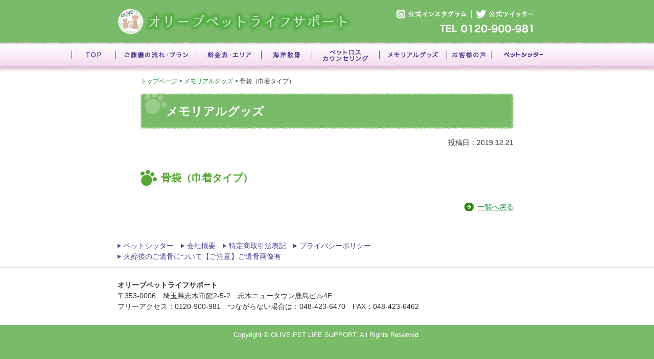

--- FILE ---
content_type: text/html; charset=UTF-8
request_url: https://olive-petlife.com/713
body_size: 7597
content:
<!DOCTYPE html PUBLIC "-//W3C//DTD XHTML 1.0 Transitional//EN" "http://www.w3.org/TR/xhtml1/DTD/xhtml1-transitional.dtd">
<html xmlns="http://www.w3.org/1999/xhtml">
<head>
<meta http-equiv="Content-Type" content="text/html; charset=utf-8" />
<meta name="viewport" content="width=device-width" />

<meta name="keywords" content="埼玉県,さいたま,ペット葬儀,ペット火葬,ペット海洋散骨,ペットロスカウンセリング,骨袋（巾着タイプ）" />
<meta name="description" content="埼玉県ペット葬儀のオリーブペットライフサポート。ペット葬儀、ペット火葬、ペット海洋散骨などペットの旅立ちをお手伝い。骨袋（巾着タイプ）。" />
<link href="https://olive-petlife.com/wp-content/themes/olive-pet/import.css" rel="stylesheet" type="text/css" />
<script type="text/javascript" src="https://ajax.googleapis.com/ajax/libs/jquery/1.9.1/jquery.min.js"></script>
<script type="text/javascript" src="https://olive-petlife.com/wp-content/themes/olive-pet/js/rollover.js"></script>
<script type="text/javascript" src="https://olive-petlife.com/wp-content/themes/olive-pet/js/smoothScroll.js"></script>
<script type="text/javascript" src="https://olive-petlife.com/wp-content/themes/olive-pet/js/jquery-menu.js"></script>
<script type="text/javascript" src="https://olive-petlife.com/wp-content/themes/olive-pet/js/heightLine.js"></script>

	  
		<!-- All in One SEO 4.9.3 - aioseo.com -->
		<title>骨袋（巾着タイプ） | オリーブペットライフサポート</title>
	<meta name="robots" content="max-image-preview:large" />
	<meta name="author" content="q9ikrkmbptia"/>
	<link rel="canonical" href="https://olive-petlife.com/713" />
	<meta name="generator" content="All in One SEO (AIOSEO) 4.9.3" />
		<script type="application/ld+json" class="aioseo-schema">
			{"@context":"https:\/\/schema.org","@graph":[{"@type":"Article","@id":"https:\/\/olive-petlife.com\/713#article","name":"\u9aa8\u888b\uff08\u5dfe\u7740\u30bf\u30a4\u30d7\uff09 | \u30aa\u30ea\u30fc\u30d6\u30da\u30c3\u30c8\u30e9\u30a4\u30d5\u30b5\u30dd\u30fc\u30c8","headline":"\u9aa8\u888b\uff08\u5dfe\u7740\u30bf\u30a4\u30d7\uff09","author":{"@id":"https:\/\/olive-petlife.com\/author\/q9ikrkmbptia#author"},"publisher":{"@id":"https:\/\/olive-petlife.com\/#organization"},"image":{"@type":"ImageObject","url":"https:\/\/olive-petlife.com\/wp-content\/uploads\/ebd4858b651d14687089e197d3d1b588.jpg","width":850,"height":638,"caption":"\u9aa8\u888b\uff08\u5dfe\u7740\u30bf\u30a4\u30d7\uff09"},"datePublished":"2019-12-21T00:23:25+09:00","dateModified":"2022-11-04T17:02:15+09:00","inLanguage":"ja","mainEntityOfPage":{"@id":"https:\/\/olive-petlife.com\/713#webpage"},"isPartOf":{"@id":"https:\/\/olive-petlife.com\/713#webpage"},"articleSection":"\u30e1\u30e2\u30ea\u30a2\u30eb\u30b0\u30c3\u30ba"},{"@type":"BreadcrumbList","@id":"https:\/\/olive-petlife.com\/713#breadcrumblist","itemListElement":[{"@type":"ListItem","@id":"https:\/\/olive-petlife.com#listItem","position":1,"name":"\u30db\u30fc\u30e0","item":"https:\/\/olive-petlife.com","nextItem":{"@type":"ListItem","@id":"https:\/\/olive-petlife.com\/category\/goods#listItem","name":"\u30e1\u30e2\u30ea\u30a2\u30eb\u30b0\u30c3\u30ba"}},{"@type":"ListItem","@id":"https:\/\/olive-petlife.com\/category\/goods#listItem","position":2,"name":"\u30e1\u30e2\u30ea\u30a2\u30eb\u30b0\u30c3\u30ba","item":"https:\/\/olive-petlife.com\/category\/goods","nextItem":{"@type":"ListItem","@id":"https:\/\/olive-petlife.com\/713#listItem","name":"\u9aa8\u888b\uff08\u5dfe\u7740\u30bf\u30a4\u30d7\uff09"},"previousItem":{"@type":"ListItem","@id":"https:\/\/olive-petlife.com#listItem","name":"\u30db\u30fc\u30e0"}},{"@type":"ListItem","@id":"https:\/\/olive-petlife.com\/713#listItem","position":3,"name":"\u9aa8\u888b\uff08\u5dfe\u7740\u30bf\u30a4\u30d7\uff09","previousItem":{"@type":"ListItem","@id":"https:\/\/olive-petlife.com\/category\/goods#listItem","name":"\u30e1\u30e2\u30ea\u30a2\u30eb\u30b0\u30c3\u30ba"}}]},{"@type":"Organization","@id":"https:\/\/olive-petlife.com\/#organization","name":"\u30aa\u30ea\u30fc\u30d6\u30da\u30c3\u30c8\u30e9\u30a4\u30d5\u30b5\u30dd\u30fc\u30c8","description":"\u304a\u304b\u3052\u3055\u307e\u306712\u5468\u5e74\u25ce\u3054\u706b\u846c\u4ef6\u65701\u4e07\u4ef6\u4ee5\u4e0a\u25ce\u5973\u6027\u4ee3\u8868\u3068\u7d4c\u9a13\u8c4a\u5bcc\u306a\u30d9\u30c6\u30e9\u30f3\u3054\u706b\u846c\u30b9\u30bf\u30c3\u30d5\u304c\u3001\u3054\u4f9d\u983c\u4e3b\u69d8\u306e\u304a\u6c17\u6301\u3061\u306b\u5bc4\u308a\u6dfb\u3044\u30b5\u30dd\u30fc\u30c8\u3044\u305f\u3057\u307e\u3059\u3002\u512a\u3057\u304f\u4e01\u5be7\u306a\u3054\u5bfe\u5fdc\u25ce\u5730\u57df\u306b\u6839\u5dee\u3057\u305f\u30a2\u30c3\u30c8\u30db\u30fc\u30e0\u30bb\u30ec\u30e2\u30cb\u30fc\u3067\u6094\u3044\u306e\u306a\u3044\u304a\u5225\u308c\u3092\u25ce\u30da\u30c3\u30c8\u30ed\u30b9\u3082\u3054\u76f8\u8ac7\u304f\u3060\u3055\u3044","url":"https:\/\/olive-petlife.com\/"},{"@type":"Person","@id":"https:\/\/olive-petlife.com\/author\/q9ikrkmbptia#author","url":"https:\/\/olive-petlife.com\/author\/q9ikrkmbptia","name":"q9ikrkmbptia","image":{"@type":"ImageObject","@id":"https:\/\/olive-petlife.com\/713#authorImage","url":"https:\/\/secure.gravatar.com\/avatar\/232679a6de957200b02fe6e04a562a2d?s=96&d=mm&r=g","width":96,"height":96,"caption":"q9ikrkmbptia"}},{"@type":"WebPage","@id":"https:\/\/olive-petlife.com\/713#webpage","url":"https:\/\/olive-petlife.com\/713","name":"\u9aa8\u888b\uff08\u5dfe\u7740\u30bf\u30a4\u30d7\uff09 | \u30aa\u30ea\u30fc\u30d6\u30da\u30c3\u30c8\u30e9\u30a4\u30d5\u30b5\u30dd\u30fc\u30c8","inLanguage":"ja","isPartOf":{"@id":"https:\/\/olive-petlife.com\/#website"},"breadcrumb":{"@id":"https:\/\/olive-petlife.com\/713#breadcrumblist"},"author":{"@id":"https:\/\/olive-petlife.com\/author\/q9ikrkmbptia#author"},"creator":{"@id":"https:\/\/olive-petlife.com\/author\/q9ikrkmbptia#author"},"image":{"@type":"ImageObject","url":"https:\/\/olive-petlife.com\/wp-content\/uploads\/ebd4858b651d14687089e197d3d1b588.jpg","@id":"https:\/\/olive-petlife.com\/713\/#mainImage","width":850,"height":638,"caption":"\u9aa8\u888b\uff08\u5dfe\u7740\u30bf\u30a4\u30d7\uff09"},"primaryImageOfPage":{"@id":"https:\/\/olive-petlife.com\/713#mainImage"},"datePublished":"2019-12-21T00:23:25+09:00","dateModified":"2022-11-04T17:02:15+09:00"},{"@type":"WebSite","@id":"https:\/\/olive-petlife.com\/#website","url":"https:\/\/olive-petlife.com\/","name":"\u30aa\u30ea\u30fc\u30d6\u30da\u30c3\u30c8\u30e9\u30a4\u30d5\u30b5\u30dd\u30fc\u30c8","description":"\u304a\u304b\u3052\u3055\u307e\u306712\u5468\u5e74\u25ce\u3054\u706b\u846c\u4ef6\u65701\u4e07\u4ef6\u4ee5\u4e0a\u25ce\u5973\u6027\u4ee3\u8868\u3068\u7d4c\u9a13\u8c4a\u5bcc\u306a\u30d9\u30c6\u30e9\u30f3\u3054\u706b\u846c\u30b9\u30bf\u30c3\u30d5\u304c\u3001\u3054\u4f9d\u983c\u4e3b\u69d8\u306e\u304a\u6c17\u6301\u3061\u306b\u5bc4\u308a\u6dfb\u3044\u30b5\u30dd\u30fc\u30c8\u3044\u305f\u3057\u307e\u3059\u3002\u512a\u3057\u304f\u4e01\u5be7\u306a\u3054\u5bfe\u5fdc\u25ce\u5730\u57df\u306b\u6839\u5dee\u3057\u305f\u30a2\u30c3\u30c8\u30db\u30fc\u30e0\u30bb\u30ec\u30e2\u30cb\u30fc\u3067\u6094\u3044\u306e\u306a\u3044\u304a\u5225\u308c\u3092\u25ce\u30da\u30c3\u30c8\u30ed\u30b9\u3082\u3054\u76f8\u8ac7\u304f\u3060\u3055\u3044","inLanguage":"ja","publisher":{"@id":"https:\/\/olive-petlife.com\/#organization"}}]}
		</script>
		<!-- All in One SEO -->

<script type="text/javascript">
window._wpemojiSettings = {"baseUrl":"https:\/\/s.w.org\/images\/core\/emoji\/14.0.0\/72x72\/","ext":".png","svgUrl":"https:\/\/s.w.org\/images\/core\/emoji\/14.0.0\/svg\/","svgExt":".svg","source":{"concatemoji":"https:\/\/olive-petlife.com\/wp-includes\/js\/wp-emoji-release.min.js?ver=6.1.9"}};
/*! This file is auto-generated */
!function(e,a,t){var n,r,o,i=a.createElement("canvas"),p=i.getContext&&i.getContext("2d");function s(e,t){var a=String.fromCharCode,e=(p.clearRect(0,0,i.width,i.height),p.fillText(a.apply(this,e),0,0),i.toDataURL());return p.clearRect(0,0,i.width,i.height),p.fillText(a.apply(this,t),0,0),e===i.toDataURL()}function c(e){var t=a.createElement("script");t.src=e,t.defer=t.type="text/javascript",a.getElementsByTagName("head")[0].appendChild(t)}for(o=Array("flag","emoji"),t.supports={everything:!0,everythingExceptFlag:!0},r=0;r<o.length;r++)t.supports[o[r]]=function(e){if(p&&p.fillText)switch(p.textBaseline="top",p.font="600 32px Arial",e){case"flag":return s([127987,65039,8205,9895,65039],[127987,65039,8203,9895,65039])?!1:!s([55356,56826,55356,56819],[55356,56826,8203,55356,56819])&&!s([55356,57332,56128,56423,56128,56418,56128,56421,56128,56430,56128,56423,56128,56447],[55356,57332,8203,56128,56423,8203,56128,56418,8203,56128,56421,8203,56128,56430,8203,56128,56423,8203,56128,56447]);case"emoji":return!s([129777,127995,8205,129778,127999],[129777,127995,8203,129778,127999])}return!1}(o[r]),t.supports.everything=t.supports.everything&&t.supports[o[r]],"flag"!==o[r]&&(t.supports.everythingExceptFlag=t.supports.everythingExceptFlag&&t.supports[o[r]]);t.supports.everythingExceptFlag=t.supports.everythingExceptFlag&&!t.supports.flag,t.DOMReady=!1,t.readyCallback=function(){t.DOMReady=!0},t.supports.everything||(n=function(){t.readyCallback()},a.addEventListener?(a.addEventListener("DOMContentLoaded",n,!1),e.addEventListener("load",n,!1)):(e.attachEvent("onload",n),a.attachEvent("onreadystatechange",function(){"complete"===a.readyState&&t.readyCallback()})),(e=t.source||{}).concatemoji?c(e.concatemoji):e.wpemoji&&e.twemoji&&(c(e.twemoji),c(e.wpemoji)))}(window,document,window._wpemojiSettings);
</script>
<style type="text/css">
img.wp-smiley,
img.emoji {
	display: inline !important;
	border: none !important;
	box-shadow: none !important;
	height: 1em !important;
	width: 1em !important;
	margin: 0 0.07em !important;
	vertical-align: -0.1em !important;
	background: none !important;
	padding: 0 !important;
}
</style>
	<link rel='stylesheet' id='wp-block-library-css' href='https://olive-petlife.com/wp-includes/css/dist/block-library/style.min.css?ver=6.1.9' type='text/css' media='all' />
<link rel='stylesheet' id='aioseo/css/src/vue/standalone/blocks/table-of-contents/global.scss-css' href='https://olive-petlife.com/wp-content/plugins/all-in-one-seo-pack/dist/Lite/assets/css/table-of-contents/global.e90f6d47.css?ver=4.9.3' type='text/css' media='all' />
<link rel='stylesheet' id='classic-theme-styles-css' href='https://olive-petlife.com/wp-includes/css/classic-themes.min.css?ver=1' type='text/css' media='all' />
<style id='global-styles-inline-css' type='text/css'>
body{--wp--preset--color--black: #000000;--wp--preset--color--cyan-bluish-gray: #abb8c3;--wp--preset--color--white: #ffffff;--wp--preset--color--pale-pink: #f78da7;--wp--preset--color--vivid-red: #cf2e2e;--wp--preset--color--luminous-vivid-orange: #ff6900;--wp--preset--color--luminous-vivid-amber: #fcb900;--wp--preset--color--light-green-cyan: #7bdcb5;--wp--preset--color--vivid-green-cyan: #00d084;--wp--preset--color--pale-cyan-blue: #8ed1fc;--wp--preset--color--vivid-cyan-blue: #0693e3;--wp--preset--color--vivid-purple: #9b51e0;--wp--preset--gradient--vivid-cyan-blue-to-vivid-purple: linear-gradient(135deg,rgba(6,147,227,1) 0%,rgb(155,81,224) 100%);--wp--preset--gradient--light-green-cyan-to-vivid-green-cyan: linear-gradient(135deg,rgb(122,220,180) 0%,rgb(0,208,130) 100%);--wp--preset--gradient--luminous-vivid-amber-to-luminous-vivid-orange: linear-gradient(135deg,rgba(252,185,0,1) 0%,rgba(255,105,0,1) 100%);--wp--preset--gradient--luminous-vivid-orange-to-vivid-red: linear-gradient(135deg,rgba(255,105,0,1) 0%,rgb(207,46,46) 100%);--wp--preset--gradient--very-light-gray-to-cyan-bluish-gray: linear-gradient(135deg,rgb(238,238,238) 0%,rgb(169,184,195) 100%);--wp--preset--gradient--cool-to-warm-spectrum: linear-gradient(135deg,rgb(74,234,220) 0%,rgb(151,120,209) 20%,rgb(207,42,186) 40%,rgb(238,44,130) 60%,rgb(251,105,98) 80%,rgb(254,248,76) 100%);--wp--preset--gradient--blush-light-purple: linear-gradient(135deg,rgb(255,206,236) 0%,rgb(152,150,240) 100%);--wp--preset--gradient--blush-bordeaux: linear-gradient(135deg,rgb(254,205,165) 0%,rgb(254,45,45) 50%,rgb(107,0,62) 100%);--wp--preset--gradient--luminous-dusk: linear-gradient(135deg,rgb(255,203,112) 0%,rgb(199,81,192) 50%,rgb(65,88,208) 100%);--wp--preset--gradient--pale-ocean: linear-gradient(135deg,rgb(255,245,203) 0%,rgb(182,227,212) 50%,rgb(51,167,181) 100%);--wp--preset--gradient--electric-grass: linear-gradient(135deg,rgb(202,248,128) 0%,rgb(113,206,126) 100%);--wp--preset--gradient--midnight: linear-gradient(135deg,rgb(2,3,129) 0%,rgb(40,116,252) 100%);--wp--preset--duotone--dark-grayscale: url('#wp-duotone-dark-grayscale');--wp--preset--duotone--grayscale: url('#wp-duotone-grayscale');--wp--preset--duotone--purple-yellow: url('#wp-duotone-purple-yellow');--wp--preset--duotone--blue-red: url('#wp-duotone-blue-red');--wp--preset--duotone--midnight: url('#wp-duotone-midnight');--wp--preset--duotone--magenta-yellow: url('#wp-duotone-magenta-yellow');--wp--preset--duotone--purple-green: url('#wp-duotone-purple-green');--wp--preset--duotone--blue-orange: url('#wp-duotone-blue-orange');--wp--preset--font-size--small: 13px;--wp--preset--font-size--medium: 20px;--wp--preset--font-size--large: 36px;--wp--preset--font-size--x-large: 42px;--wp--preset--spacing--20: 0.44rem;--wp--preset--spacing--30: 0.67rem;--wp--preset--spacing--40: 1rem;--wp--preset--spacing--50: 1.5rem;--wp--preset--spacing--60: 2.25rem;--wp--preset--spacing--70: 3.38rem;--wp--preset--spacing--80: 5.06rem;}:where(.is-layout-flex){gap: 0.5em;}body .is-layout-flow > .alignleft{float: left;margin-inline-start: 0;margin-inline-end: 2em;}body .is-layout-flow > .alignright{float: right;margin-inline-start: 2em;margin-inline-end: 0;}body .is-layout-flow > .aligncenter{margin-left: auto !important;margin-right: auto !important;}body .is-layout-constrained > .alignleft{float: left;margin-inline-start: 0;margin-inline-end: 2em;}body .is-layout-constrained > .alignright{float: right;margin-inline-start: 2em;margin-inline-end: 0;}body .is-layout-constrained > .aligncenter{margin-left: auto !important;margin-right: auto !important;}body .is-layout-constrained > :where(:not(.alignleft):not(.alignright):not(.alignfull)){max-width: var(--wp--style--global--content-size);margin-left: auto !important;margin-right: auto !important;}body .is-layout-constrained > .alignwide{max-width: var(--wp--style--global--wide-size);}body .is-layout-flex{display: flex;}body .is-layout-flex{flex-wrap: wrap;align-items: center;}body .is-layout-flex > *{margin: 0;}:where(.wp-block-columns.is-layout-flex){gap: 2em;}.has-black-color{color: var(--wp--preset--color--black) !important;}.has-cyan-bluish-gray-color{color: var(--wp--preset--color--cyan-bluish-gray) !important;}.has-white-color{color: var(--wp--preset--color--white) !important;}.has-pale-pink-color{color: var(--wp--preset--color--pale-pink) !important;}.has-vivid-red-color{color: var(--wp--preset--color--vivid-red) !important;}.has-luminous-vivid-orange-color{color: var(--wp--preset--color--luminous-vivid-orange) !important;}.has-luminous-vivid-amber-color{color: var(--wp--preset--color--luminous-vivid-amber) !important;}.has-light-green-cyan-color{color: var(--wp--preset--color--light-green-cyan) !important;}.has-vivid-green-cyan-color{color: var(--wp--preset--color--vivid-green-cyan) !important;}.has-pale-cyan-blue-color{color: var(--wp--preset--color--pale-cyan-blue) !important;}.has-vivid-cyan-blue-color{color: var(--wp--preset--color--vivid-cyan-blue) !important;}.has-vivid-purple-color{color: var(--wp--preset--color--vivid-purple) !important;}.has-black-background-color{background-color: var(--wp--preset--color--black) !important;}.has-cyan-bluish-gray-background-color{background-color: var(--wp--preset--color--cyan-bluish-gray) !important;}.has-white-background-color{background-color: var(--wp--preset--color--white) !important;}.has-pale-pink-background-color{background-color: var(--wp--preset--color--pale-pink) !important;}.has-vivid-red-background-color{background-color: var(--wp--preset--color--vivid-red) !important;}.has-luminous-vivid-orange-background-color{background-color: var(--wp--preset--color--luminous-vivid-orange) !important;}.has-luminous-vivid-amber-background-color{background-color: var(--wp--preset--color--luminous-vivid-amber) !important;}.has-light-green-cyan-background-color{background-color: var(--wp--preset--color--light-green-cyan) !important;}.has-vivid-green-cyan-background-color{background-color: var(--wp--preset--color--vivid-green-cyan) !important;}.has-pale-cyan-blue-background-color{background-color: var(--wp--preset--color--pale-cyan-blue) !important;}.has-vivid-cyan-blue-background-color{background-color: var(--wp--preset--color--vivid-cyan-blue) !important;}.has-vivid-purple-background-color{background-color: var(--wp--preset--color--vivid-purple) !important;}.has-black-border-color{border-color: var(--wp--preset--color--black) !important;}.has-cyan-bluish-gray-border-color{border-color: var(--wp--preset--color--cyan-bluish-gray) !important;}.has-white-border-color{border-color: var(--wp--preset--color--white) !important;}.has-pale-pink-border-color{border-color: var(--wp--preset--color--pale-pink) !important;}.has-vivid-red-border-color{border-color: var(--wp--preset--color--vivid-red) !important;}.has-luminous-vivid-orange-border-color{border-color: var(--wp--preset--color--luminous-vivid-orange) !important;}.has-luminous-vivid-amber-border-color{border-color: var(--wp--preset--color--luminous-vivid-amber) !important;}.has-light-green-cyan-border-color{border-color: var(--wp--preset--color--light-green-cyan) !important;}.has-vivid-green-cyan-border-color{border-color: var(--wp--preset--color--vivid-green-cyan) !important;}.has-pale-cyan-blue-border-color{border-color: var(--wp--preset--color--pale-cyan-blue) !important;}.has-vivid-cyan-blue-border-color{border-color: var(--wp--preset--color--vivid-cyan-blue) !important;}.has-vivid-purple-border-color{border-color: var(--wp--preset--color--vivid-purple) !important;}.has-vivid-cyan-blue-to-vivid-purple-gradient-background{background: var(--wp--preset--gradient--vivid-cyan-blue-to-vivid-purple) !important;}.has-light-green-cyan-to-vivid-green-cyan-gradient-background{background: var(--wp--preset--gradient--light-green-cyan-to-vivid-green-cyan) !important;}.has-luminous-vivid-amber-to-luminous-vivid-orange-gradient-background{background: var(--wp--preset--gradient--luminous-vivid-amber-to-luminous-vivid-orange) !important;}.has-luminous-vivid-orange-to-vivid-red-gradient-background{background: var(--wp--preset--gradient--luminous-vivid-orange-to-vivid-red) !important;}.has-very-light-gray-to-cyan-bluish-gray-gradient-background{background: var(--wp--preset--gradient--very-light-gray-to-cyan-bluish-gray) !important;}.has-cool-to-warm-spectrum-gradient-background{background: var(--wp--preset--gradient--cool-to-warm-spectrum) !important;}.has-blush-light-purple-gradient-background{background: var(--wp--preset--gradient--blush-light-purple) !important;}.has-blush-bordeaux-gradient-background{background: var(--wp--preset--gradient--blush-bordeaux) !important;}.has-luminous-dusk-gradient-background{background: var(--wp--preset--gradient--luminous-dusk) !important;}.has-pale-ocean-gradient-background{background: var(--wp--preset--gradient--pale-ocean) !important;}.has-electric-grass-gradient-background{background: var(--wp--preset--gradient--electric-grass) !important;}.has-midnight-gradient-background{background: var(--wp--preset--gradient--midnight) !important;}.has-small-font-size{font-size: var(--wp--preset--font-size--small) !important;}.has-medium-font-size{font-size: var(--wp--preset--font-size--medium) !important;}.has-large-font-size{font-size: var(--wp--preset--font-size--large) !important;}.has-x-large-font-size{font-size: var(--wp--preset--font-size--x-large) !important;}
.wp-block-navigation a:where(:not(.wp-element-button)){color: inherit;}
:where(.wp-block-columns.is-layout-flex){gap: 2em;}
.wp-block-pullquote{font-size: 1.5em;line-height: 1.6;}
</style>
<link rel='stylesheet' id='contact-form-7-css' href='https://olive-petlife.com/wp-content/plugins/contact-form-7/includes/css/styles.css?ver=5.7.7' type='text/css' media='all' />
<link rel='stylesheet' id='wp-lightbox-2.min.css-css' href='https://olive-petlife.com/wp-content/plugins/wp-lightbox-2/styles/lightbox.min.css?ver=1.3.4' type='text/css' media='all' />
<script type='text/javascript' src='https://olive-petlife.com/wp-includes/js/jquery/jquery.min.js?ver=3.6.1' id='jquery-core-js'></script>
<script type='text/javascript' src='https://olive-petlife.com/wp-includes/js/jquery/jquery-migrate.min.js?ver=3.3.2' id='jquery-migrate-js'></script>
<link rel="https://api.w.org/" href="https://olive-petlife.com/wp-json/" /><link rel="alternate" type="application/json" href="https://olive-petlife.com/wp-json/wp/v2/posts/713" /><link rel="EditURI" type="application/rsd+xml" title="RSD" href="https://olive-petlife.com/xmlrpc.php?rsd" />
<link rel="wlwmanifest" type="application/wlwmanifest+xml" href="https://olive-petlife.com/wp-includes/wlwmanifest.xml" />
<meta name="generator" content="WordPress 6.1.9" />
<link rel='shortlink' href='https://olive-petlife.com/?p=713' />
<link rel="alternate" type="application/json+oembed" href="https://olive-petlife.com/wp-json/oembed/1.0/embed?url=https%3A%2F%2Folive-petlife.com%2F713" />
<link rel="alternate" type="text/xml+oembed" href="https://olive-petlife.com/wp-json/oembed/1.0/embed?url=https%3A%2F%2Folive-petlife.com%2F713&#038;format=xml" />
<link rel="icon" href="https://olive-petlife.com/wp-content/uploads/favicon.ico-150x150.png" sizes="32x32" />
<link rel="icon" href="https://olive-petlife.com/wp-content/uploads/favicon.ico.png" sizes="192x192" />
<link rel="apple-touch-icon" href="https://olive-petlife.com/wp-content/uploads/favicon.ico.png" />
<meta name="msapplication-TileImage" content="https://olive-petlife.com/wp-content/uploads/favicon.ico.png" />

<!-- Global site tag (gtag.js) - Google Analytics -->
<script async src="https://www.googletagmanager.com/gtag/js?id=UA-126549653-1"></script>
<script>
  window.dataLayer = window.dataLayer || [];
  function gtag(){dataLayer.push(arguments);}
  gtag('js', new Date());

  gtag('config', 'UA-126549653-1');
</script>
</head>

<body class="post-template-default single single-post postid-713 single-format-standard">
<a name="pagetop" id="pagetop"></a>
<div id="header_wrap">
<div id="header" class="clearfix">
  <h1><a href="https://olive-petlife.com"><img src="https://olive-petlife.com/wp-content/themes/olive-pet/img/logo.jpg" width="458" height="50" alt="オリーブペットライフサポート"/></a></h1>
  <div class="header_right">
  <p class="snavi"><a href="https://www.instagram.com/olive_petlife/" target="_blank"><img src="https://olive-petlife.com/wp-content/themes/olive-pet/img/head_insta.jpg" width="137" height="22" alt=""/></a><a href="https://twitter.com/olive_petlife" target="_blank"><img src="https://olive-petlife.com/wp-content/themes/olive-pet/img/head_twitter.jpg" width="114" height="22" alt=""/></a></p>
  <p class="tel"><img src="https://olive-petlife.com/wp-content/themes/olive-pet/img/head_tel.jpg" width="186" height="16" alt="TEL.0120-900-981"/></p>
  <p class="tel_sp no-pc"><a href="tel:0120900981"><img src="https://olive-petlife.com/wp-content/themes/olive-pet/img-sp/head_tel.png" width="30" height="30" alt="フリーアクセス：0120-900-981"/></a></p>
  </div>
</div><!-- /#header -->
</div><!-- /#header_wrap -->

<div id="snavi_sp" class="no-pc">
	<p><span class="pull">MENU</span><a href="https://www.instagram.com/olive_petlife/" target="_blank" class="instagram">Instagram</a><a href="https://twitter.com/olive_petlife" target="_blank" class="twitter">Twitter</a></p>
</div>
	
<div id="gnavi">
<ul class="clearfix">
<li class="g1"><a href="https://olive-petlife.com/">TOP</a></li>
<li class="g2"><a href="https://olive-petlife.com/flow.html">ご葬儀の流れ・プラン</a></li>
<li class="g3"><a href="https://olive-petlife.com/area.html">料金表・エリア</a></li>
<li class="g4"><a href="https://olive-petlife.com/sankotsu.html">海洋散骨</a></li>
<li class="g5"><a href="https://olive-petlife.com/counseling.html">ペットロスカウンセリング</a></li>
<li class="g6"><a href="https://olive-petlife.com/category/goods">メモリアルグッズ</a></li>
<li class="g7"><a href="https://olive-petlife.com/category/voice">お客様の声</a></li>
<li class="g8"><a href="https://olive-petlife.com/PetSitter/">ペットシッター</a></li>
<li class="no-pc"><a href="https://olive-petlife.com/about.html">会社概要</a></li>
<li class="no-pc"><a href="https://olive-petlife.com/law.html">特定商取引法表記</a></li>
<li class="no-pc"><a href="https://olive-petlife.com/privacy.html">プライバシーポリシー</a></li>
<li class="no-pc"><a href="https://olive-petlife.com/goikotsu.html">火葬後のご遺骨について【ご注意】ご遺骨画像有</a></li>
</ul>
<div class="no-pc close"><span class="pull">× 閉じる</span></div>
</div><!-- /#gnavi -->


<div class="cont_wrap">
<div class="cont clearfix">

<p class="path"><a href="https://olive-petlife.com">トップページ</a>&nbsp;&gt;&nbsp;<a href="https://olive-petlife.com/category/goods" rel="category tag">メモリアルグッズ</a>&nbsp;&gt;&nbsp;骨袋（巾着タイプ）</p>


<h1>メモリアルグッズ</h1>

<p class="txtR">投稿日：2019.12.21</p>
<h2>骨袋（巾着タイプ）</h2>

<br class="clear" />
<p class="focus"><a href="https://olive-petlife.com/category/goods">一覧へ戻る</a></p>
</div>
</div>



<p class="pageTop"><a href="#header"><img src="https://olive-petlife.com/wp-content/themes/olive-pet/img/pagetop.png" width="70" height="65" alt="Pagetop"/></a></p>

<div id="fotlink">
<ul class="clearfix">
<li><a href="https://olive-petlife.com">TOP</a></li>
<li><a href="https://olive-petlife.com/flow.html">ご葬儀の流れ・プラン</a></li>
<li><a href="https://olive-petlife.com/area.html">料金表・エリア</a></li>
<li><a href="https://olive-petlife.com/sankotsu.html">海洋散骨</a></li>
<li><a href="https://olive-petlife.com/counseling.html">ペットロスカウンセリング</a></li>
<li><a href="https://olive-petlife.com/category/goods">メモリアルグッズ</a></li>
<li><a href="https://olive-petlife.com/category/voice">お客様の声</a></li>
<li><a href="https://olive-petlife.com/PetSitter/">ペットシッター</a></li>
<li><a href="https://olive-petlife.com/about.html">会社概要</a></li>
<li><a href="https://olive-petlife.com/law.html">特定商取引法表記</a></li>
<li><a href="https://olive-petlife.com/privacy.html">プライバシーポリシー</a></li>
<li><a href="https://olive-petlife.com/goikotsu.html">火葬後のご遺骨について【ご注意】ご遺骨画像有</a></li>
</ul>
</div><!-- /#fotlink -->
<div id="fotter_wrap">
  <div id="fotter">
	<p class="name"><strong>オリーブペットライフサポート<br />
	</strong>〒353-0006　埼玉県志木市館2-5-2　志木ニュータウン鹿島ビル4F<br />
	フリーアクセス：0120-900-981　つながらない場合は：048-423-6470　FAX：048-423-6462</p>
</div>
	<p id="f_copy">Copyright &copy; OLIVE PET LIFE SUPPORT. All Rights Reserved.</p>
</div>

<script type='text/javascript' src='https://olive-petlife.com/wp-content/plugins/contact-form-7/includes/swv/js/index.js?ver=5.7.7' id='swv-js'></script>
<script type='text/javascript' id='contact-form-7-js-extra'>
/* <![CDATA[ */
var wpcf7 = {"api":{"root":"https:\/\/olive-petlife.com\/wp-json\/","namespace":"contact-form-7\/v1"}};
/* ]]> */
</script>
<script type='text/javascript' src='https://olive-petlife.com/wp-content/plugins/contact-form-7/includes/js/index.js?ver=5.7.7' id='contact-form-7-js'></script>
<script type='text/javascript' id='wp-jquery-lightbox-js-extra'>
/* <![CDATA[ */
var JQLBSettings = {"fitToScreen":"1","resizeSpeed":"400","displayDownloadLink":"0","navbarOnTop":"0","loopImages":"","resizeCenter":"","marginSize":"0","linkTarget":"","help":"","prevLinkTitle":"previous image","nextLinkTitle":"next image","prevLinkText":"\u00ab Previous","nextLinkText":"Next \u00bb","closeTitle":"close image gallery","image":"Image ","of":" of ","download":"Download","jqlb_overlay_opacity":"80","jqlb_overlay_color":"#000000","jqlb_overlay_close":"1","jqlb_border_width":"10","jqlb_border_color":"#ffffff","jqlb_border_radius":"0","jqlb_image_info_background_transparency":"100","jqlb_image_info_bg_color":"#ffffff","jqlb_image_info_text_color":"#000000","jqlb_image_info_text_fontsize":"10","jqlb_show_text_for_image":"1","jqlb_next_image_title":"next image","jqlb_previous_image_title":"previous image","jqlb_next_button_image":"https:\/\/olive-petlife.com\/wp-content\/plugins\/wp-lightbox-2\/styles\/images\/next.gif","jqlb_previous_button_image":"https:\/\/olive-petlife.com\/wp-content\/plugins\/wp-lightbox-2\/styles\/images\/prev.gif","jqlb_maximum_width":"","jqlb_maximum_height":"","jqlb_show_close_button":"1","jqlb_close_image_title":"close image gallery","jqlb_close_image_max_heght":"22","jqlb_image_for_close_lightbox":"https:\/\/olive-petlife.com\/wp-content\/plugins\/wp-lightbox-2\/styles\/images\/closelabel.gif","jqlb_keyboard_navigation":"1","jqlb_popup_size_fix":"0"};
/* ]]> */
</script>
<script type='text/javascript' src='https://olive-petlife.com/wp-content/plugins/wp-lightbox-2/js/dist/wp-lightbox-2.min.js?ver=1.3.4.1' id='wp-jquery-lightbox-js'></script>
</body>
</html>

--- FILE ---
content_type: text/css
request_url: https://olive-petlife.com/wp-content/themes/olive-pet/import.css
body_size: 347
content:
@import url(common.css) screen and (min-width: 641px);
@import url(style.css) screen and (min-width: 641px);
@import url(specific.css) screen and (min-width: 641px);

@import url(sp_common.css) screen and (max-width: 640px);
@import url(sp_style.css) screen and (max-width: 640px);
@import url(sp_specific.css) screen and (max-width: 640px);

@import url(common.css) print;
@import url(style.css) print;
@import url(specific.css) print;

--- FILE ---
content_type: text/css
request_url: https://olive-petlife.com/wp-content/themes/olive-pet/style.css
body_size: 3006
content:
/* ====================================
ヘッダ開始
==================================== */
#header_wrap {
    background-color: #79BB68;
}

#header {
    width: 830px;
    margin: 0 auto;
    padding: 17px 0 16px;
}

#header h1,
#header p.logo {
    float: left;
    width: 458px;
    margin: 0 0 0 5px;
    padding: 0;
}

#header .header_right {
    float: right;
    width: 285px;
    text-align: right;
}

#header .header_right p.snavi {
    margin: 0;
    padding: 0 10px 9px 0;
}

#header .header_right p.snavi a:first-child {
    margin: 0 8px 0 0;
    padding: 0 10px 0 0;
    background: url(img/head_border.jpg) no-repeat right center;
}

#header .header_right p.tel {
    margin: 0;
    padding: 0 8px 0 0;
}

/* ====================================
ヘッダ終了
==================================== */
/* ====================================
グローバルナビ開始
==================================== */
#gnavi {
    margin: 0 0 5px;
    padding: 0;
    background: url(img/gnavi_back.jpg);
    background-repeat: repeat-x;
}

#gnavi ul {
    width: 1000px;
    margin: 0 auto;
    padding: 0;
    list-style-type: none;
}

#gnavi li {
    display: inline;
    margin: 0;
    padding: 0;
}

#gnavi a {
    display: block;
    height: 58px;
    margin: 0;
    padding: 0;
    float: left;
    text-indent: -9999px;
}

#gnavi li.g1 a {
    background-image: url(img/gnavi1.png), url(img/gnavi_border.jpg);
    background-repeat: no-repeat, no-repeat;
    background-position: 50% 40%, 0 40%;
    width: 86px;
}

#gnavi li.g2 a {
    background-image: url(img/gnavi2.png), url(img/gnavi_border.jpg);
    background-repeat: no-repeat, no-repeat;
    background-position: 50% 40%, 0 40%;
    width: 159px;
}

#gnavi li.g3 a {
    background-image: url(img/gnavi3.png), url(img/gnavi_border.jpg);
    background-repeat: no-repeat, no-repeat;
    background-position: 50% 40%, 0 40%;
    width: 126px;
}

#gnavi li.g4 a {
    background-image: url(img/gnavi4.png), url(img/gnavi_border.jpg);
    background-repeat: no-repeat, no-repeat;
    background-position: 50% 40%, 0 40%;
    width: 99px;
}

#gnavi li.g5 a {
    background-image: url(img/gnavi5.png), url(img/gnavi_border.jpg);
    background-repeat: no-repeat, no-repeat;
    background-position: 50% 40%, 0 40%;
    width: 132px;
}

#gnavi li.g6 a {
    background-image: url(img/gnavi6.png), url(img/gnavi_border.jpg);
    background-repeat: no-repeat, no-repeat;
    background-position: 50% 40%, 0 40%;
    width: 132px;
}

#gnavi li.g7 a {
    background-image: url(img/gnavi7.png), url(img/gnavi_border.jpg);
    background-repeat: no-repeat, no-repeat, no-repeat;
    background-position: 50% 40%, 0 40%, 100% 40%;
    width: 88px;
}

#gnavi li.g8 a {
    background-image: url(img/petsitter.png), url(img/gnavi_border.jpg);
    background-repeat: no-repeat, no-repeat;
    background-position: 50% 40%, 0 40%;
    width: 126px;
}

#gnavi .no-pc a {
    display: none;
}

/* マウスオーバー */

/* 現在位置 */

/* ====================================
グローバルナビ終了
==================================== */


/* ====================================
本文領域開始
==================================== */
.cont {
    width: 730px;
    margin: 0 auto;
}

/* 見出し */
.cont h1 {
    min-height: 33px;
    padding: 18px 18px 18px 50px;
    background: url(img/h1.png) no-repeat left top;
    color: #ffffff;
    font-size: 160%;
}

.cont h1.img {
    min-height: 33px;
    padding: 18px 0 18px;
    background: none;
    color: #ffffff;
    font-size: 160%;
}

.cont h1.img img {
    width: 728px;
    height: auto;
}

.cont h1.longtitle {
    background: url(img/h1_long.png) no-repeat left top;
}

.cont h2 {
    margin: 40px 0 8px;
    padding: 3px 0 3px 40px;
    background: url(img/top/h2.png) no-repeat left center;
    font-size: 140%;
    color: #52A530;
}

/* h2別パターン .cont h2{
	margin:30px 0 10px;
	padding:10px 10px 7px 40px;
	border-radius: 5px;
	background:url(img/h2.png) no-repeat 17px 50% #E1FDDF;
	font-size:130%;
} */
.cont h3 {
    margin: 30px 0 10px;
    padding: 8px 8px 7px 40px;
    border-bottom: 2px solid #dddddd;
    background: url(img/h3.png) no-repeat 17px 50%;
    font-size: 120%;
}

.cont h4 {}

.cont p {
    margin: 0 0 15px;
}

.cont p.path {
    margin: 10px 0 10px;
    font-size: 80%;
}

/* テーブル */
.cont table {
    margin: 0 0 5px;
    background: #ffffff;
    border-collapse: separate;
    border-spacing: 1px;
}

.cont table caption {
    text-align: left;
    padding: 3px 8px;
    font-weight: bold;
}

.cont table th {
    padding: 8px;
    background: #F9E6FF;
    color: #333;
    text-align: left;
}

.cont table.txtC th,
.cont table th.txtC {
    text-align: center;
}

.cont table td {
    padding: 8px;
    background: #FFF;
    border: 1px solid #F9E6FF;
}

.cont table.layout,
.cont table.layout th,
.cont table.layout td {
    vertical-align: top;
    background: none;
}

/* リスト */
.cont ul,
ol {
    margin: 0 20px 10px 25px;
    padding: 0;
}

.cont ul li {
    margin: 0;
    padding: 0 0 5px;
}

.cont ul.type1 {
    list-style: none;
    list-style: url(img/list1.png);
}

.cont ol li {
    margin: 0;
    padding: 0 0 5px;
}

/* 汎用ボックス */
.box1 {
    margin: 30px 0;
    padding: 40px;
    background-color: #ECF5E9;
    background-image: url(img/box1_1.jpg), url(img/box1_2.jpg), url(img/box1_3.jpg), url(img/box1_4.jpg);
    background-position: left top, right top, left bottom, left top;
    background-repeat: repeat-x, repeat-y, repeat-x, repeat-y;
}

.cont .box1 h2 {
    margin: 0 0 8px;
    padding: 3px 0 3px 40px;
    background: url(img/top/h2.png) no-repeat left center;
    font-size: 140%;
    color: #52A530;
}

.cont .box1 p:last-child {
    margin: 0;
}

/* ページング */
.cont .wp-pagenavi {
    margin: 40px 0;
    text-align: center;
}

.wp-pagenavi a {
    display: inline-block;
    margin: 0 1px;
    padding: 8px 18px;
    background-color: #eee;
}

.wp-pagenavi a:hover,
.wp-pagenavi a:hover {
    background-color: #666;
    color: #ffffff;
}

.wp-pagenavi span {
    display: inline-block;
    margin: 0 1px;
    padding: 7px 17px;
    border: 1px solid #79BB68;
    background-color: #79BB68;
    color: #ffffff;
    vertical-align: top;
}

/* PetSitter Banner */
.sitter {
    margin: 1em auto;
    border-radius: 18px;
}

.shitter img {
    border-radius: 18px;
}

/* 準備中ページ */
.blankpage {
    height: 250px;
}






/* ====================================
本文領域終了
==================================== */
/* ====================================
サイドバー開始
==================================== */
#sidebar {}

/* ローカルナビ */
#lnavi {}

#lnavi h2 {}

#lnavi ul {}

#lnavi ul li {}

/* ====================================
サイドバー終了
==================================== */
/* ====================================
フッター開始
==================================== */
/* ページトップへ戻る */
.pageTop {
    display: none;
    position: relative;
    width: 820px;
    height: 0;
    margin: 0 auto;
}

.pageTop a {
    position: fixed;
    bottom: 0;
    left: auto;
    display: block;
    width: 70px;
    height: 70px;
    margin-left: 820px;
    text-align: center;
    outline: none;
    text-decoration: none;
    z-index: 100;
}

/* フッタリンク */
#fotlink {
    position: relative;
    top: 40px;
}

#fotlink ul {
    width: 820px;
    margin: 0 auto;
    padding: 0;
    list-style-type: none;
}

#fotlink li {
    display: none;
    margin: 0;
    padding: 0;
}

#fotlink li:nth-child(n+8) {
    display: inline;
}

#fotlink a {
    display: inline-block;
    margin: 0;
    padding: 0 10px 0 12px;
    color: #4F4097;
    text-decoration: none;
    background: url(img/list2.png) no-repeat left center;
}

/* フッタ */
#fotter_wrap {
    margin: 50px 0 0;
    border-top: 1px solid #D9D9D9;
}

#fotter {
    width: 820px;
    margin: 0 auto;
    padding: 10px 0;
}

#f_copy {
    margin: 0;
    padding: 10px 0 40px;
    background-color: #79BB68;
    color: #ffffff;
    text-align: center;
    font-size: 90%;
}



[type=button],
[type=reset],
[type=submit],
button {
    -webkit-appearance: button
}

[type=button]:not(:disabled),
[type=reset]:not(:disabled),
[type=submit]:not(:disabled),
button:not(:disabled) {
    cursor: pointer
}

[type=button]::-moz-focus-inner,
[type=reset]::-moz-focus-inner,
[type=submit]::-moz-focus-inner,
button::-moz-focus-inner {
    padding: 0;
    border-style: none
}

input[type=checkbox],
input[type=radio] {
    box-sizing: border-box;
    padding-right: 0;
}

input[type=date],
input[type=datetime-local],
input[type=tel],
input[type=month],
input[type=time] {
    -webkit-appearance: listbox;
    padding: 0.5em;
}

/* ====================================
フッター終了
==================================== */

/*Contact Form 7カスタマイズ*/

.inquiry table {
    width: 90%;
    margin: 0 auto;
}

.inquiry th,
.inquiry td {
    display: block;
    width: 100% !important;
    border-top: none !important;
    font-family: tbchibirgothicplusk-pro, 'ヒラギノ角ゴ Pro W3', 'Hiragino Kaku Gothic Pro', 'メイリオ', Meiryo, 'ＭＳ Ｐゴシック', 'MS PGothic', sans-serif;
}

.inquiry tr:first-child th {
    border-top: 1px solid #d7d7d7;
}

/* 必須・任意のサイズ調整 */
.inquiry .haveto,
.inquiry .any {
    font-size: 10px;
}

/*見出し欄*/
.inquiry th {
    text-align: left;
    font-size: 16px;
    color: #444;
    padding-right: 5px;
    width: 33%;
    background: #f7f7f7;
    border: solid 1px #d7d7d7;
}

/*通常欄*/
.inquiry td {
    font-size: 16px;
    border: solid 1px #d7d7d7;
}

/*横の行とテーブル全体*/
.entry-content .inquiry tr,
.entry-content table {
    border: solid 1px #d7d7d7;
}

/*必須の調整*/
.haveto {
    font-size: 7px;
    padding: 5px;
    background: #ff9393;
    color: #fff;
    border-radius: 8px;
    margin-right: 5px;
    position: relative;
    bottom: 1px;
}

/*任意の調整*/
.any {
    font-size: 7px;
    padding: 5px;
    background: #93c9ff;
    color: #fff;
    border-radius: 2px;
    margin-right: 5px;
    position: relative;
    bottom: 1px;
}

/*ラジオボタンを縦並び指定*/
.verticallist .wpcf7-list-item {
    display: block;
}

/*送信ボタンのデザイン変更*/
#formbtn {
    display: block;
    padding: 1em 0;
    margin-top: 30px;
    width: 100%;
    background: #ffaa56;
    color: #fff;
    font-size: 18px;
    font-weight: bold;
    border-radius: 2px;
    border: none;
}

/*送信ボタンマウスホバー時*/
#formbtn:hover {
    background: #fff;
    color: #ffaa56;
    border: 1px solid #ffaa56;
    border-radius: 8px;
}

.wpcf7 input[type="text"],
.wpcf7 input[type="email"],
.wpcf7 input[type="date-394"],
.wpcf7 input[type="tel-813"],
.wpcf7 input[type="menu-643"],
.wpcf7 input[date="date-363"],
.wpcf7 input[type="delivery"],
.wpcf7 input[type="zip"],
.wpcf7 input[type="sns"],
.wpcf7 textarea {
    background-color: #fff;
    color: #55420d;
    width: 98%;
    margin: 0 auto;
    padding: 0.75em;
}

.wpcf7-select,
.wpcf7-validates-as-required,
.wpcf7-form-control {
    background-color: #fff;
    color: #55420d;
    padding: 0.75em;
    white-space: normal;
    font: 400 16px Arial;
}

.wpcf7-form-control-wrap,
.wpcf7-list-item,
.wpcf7-acceptance {
    margin: 1em 0;
    line-height: 1.75em;
}


--- FILE ---
content_type: text/css
request_url: https://olive-petlife.com/wp-content/themes/olive-pet/sp_style.css
body_size: 3033
content:
/* ====================================
ヘッダ開始
==================================== */
#header_wrap {
    background-color: #79BB68;
}

#header {
    margin: 0 auto;
    padding: 8px 0 8px;
}

#header h1,
#header p.logo {
    width: 100%;
    margin: 0 -50px 0 0;
    padding: 0 50px 0 0;
    float: left;
    box-sizing: border-box;
}

#header h1 img,
#header p.logo img {
    width: 100%;
    height: auto;
    padding-left: 8px;
    display: inline-block;
    max-width: 360px;
}

#header .header_right {
    width: 50px;
    float: right;
    text-align: center;
}

#header .header_right p.snavi {
    display: none;
}

#header .header_right p.tel {
    display: none;
}

#header .header_right p.tel_sp {
    margin: 0;
    padding: 4px 0 0;
}

#snavi_sp {
    margin: 0;
    padding: 0;
    background: url(img-sp/head_btn_back.jpg) repeat-x left top;
    background-size: 10px 43px;
    text-align: center;
}

#snavi_sp p {
    margin: 0;
    padding: 0;
}

#snavi_sp span {
    display: inline-block;
    width: 94px;
    height: 43px;
    text-indent: -9999px;
    background: url(img-sp/head_menu.jpg) no-repeat left top;
    background-size: 100% 100%;
}

#snavi_sp a.instagram {
    display: inline-block;
    width: 123px;
    height: 43px;
    text-indent: -9999px;
    background: url(img-sp/head_instagram.jpg) no-repeat left top;
    background-size: 100% 100%;
}

#snavi_sp a.twitter {
    display: inline-block;
    width: 97px;
    height: 43px;
    text-indent: -9999px;
    background: url(img-sp/head_twitter.jpg) no-repeat left top;
    background-size: 100% 100%;
}

/* ====================================
ヘッダ終了
==================================== */
/* ====================================
グローバルナビ開始
==================================== */
#gnavi {
    display: none;
    position: absolute;
    width: 100%;
}

#gnavi ul {
    margin: 0 auto;
    padding: 0;
    list-style-type: none;
}

#gnavi li {
    display: inline;
    margin: 0;
    padding: 0;
}

#gnavi a {
    display: block;
    margin: 0;
    padding: 10px;
    border-bottom: 1px solid #E8C6DD;
    background: url(img-sp/gnavi_list.png) no-repeat right center #F5DEEE;
    background-size: 14px auto;
    color: #4F4097;
    text-decoration: none;
}

#gnavi div.close span {
    display: block;
    width: 100px;
    margin: 0 auto;
    padding: 6px 15px 8px;
    border-top: none;
    background-color: #4F4097;
    color: #FFFFFF;
    text-align: center;
    border-radius: 0 0 30px 30px
}

/* ====================================
グローバルナビ終了
==================================== */
/* ====================================
本文領域開始
==================================== */
.cont {
    margin: 0 auto 30px;
    padding: 10px;
}

/* 見出し */
.cont h1 {
    padding: 18px 18px 18px 50px;
    background: url(img-sp/h1.png) no-repeat 10px -5px #79BB68;
    color: #ffffff;
    font-size: 140%;
    border-radius: 4px;
}

.cont h1.img {
    min-height: 33px;
    padding: 18px 0 18px;
    background: none;
    color: #ffffff;
    font-size: 160%;
}

.cont h1.img img {
    width: 100%;
    height: auto;
}

.cont h2 {
    margin: 40px 0 8px;
    padding: 3px 0 3px 40px;
    background: url(img/top/h2.png) no-repeat left center;
    font-size: 120%;
    color: #52A530;
}

/* h2別パターン .cont h2{
	margin:30px 0 10px;
	padding:10px 10px 7px 40px;
	border-radius: 5px;
	background:url(img/h2.png) no-repeat 17px 50% #E1FDDF;
	font-size:130%;
} */
.cont h3 {
    margin: 30px 0 10px;
    padding: 8px 8px 7px 40px;
    border-bottom: 2px solid #dddddd;
    background: url(img/h3.png) no-repeat 17px 50%;
    font-size: 110%;
}

.cont h4 {}

.cont p {
    margin: 0 0 15px;
}

.cont p.path {
    display: none;
}

/* テーブル */
.cont table {
    margin: 0 0 5px;
    background: #ffffff;
    border-collapse: separate;
    border-spacing: 1px;
}

.cont table caption {
    text-align: left;
    padding: 3px 8px;
    font-weight: bold;
}

.cont table th {
    padding: 8px;
    background: #F9E6FF;
    color: #333;
    text-align: left;
}

.cont table.txtC th,
.cont table th.txtC {
    text-align: center;
}

.cont table td {
    padding: 8px;
    background: #FFF;
    border: 1px solid #F9E6FF;
}

.cont table.layout,
.cont table.layout th,
.cont table.layout td {
    vertical-align: top;
    background: none;
}

/* リスト */
.cont ul,
ol {
    margin: 0 20px 10px 25px;
    padding: 0;
}

.cont ul li {
    margin: 0;
    padding: 0 0 5px;
}

.cont ul.type1 {
    list-style: none;
    list-style: url(img/list1.png);
}

.cont ol li {
    margin: 0;
    padding: 0 0 5px;
}

/* 汎用ボックス */
.box1 {
    margin: 30px 0;
    padding: 40px;
    background-color: #ECF5E9;
    background-image: url(img/box1_1.jpg), url(img/box1_2.jpg), url(img/box1_3.jpg), url(img/box1_4.jpg);
    background-position: left top, right top, left bottom, left top;
    background-repeat: repeat-x, repeat-y, repeat-x, repeat-y;
}

.cont .box1 h2 {
    margin: 0 0 8px;
    padding: 3px 0 3px 40px;
    background: url(img/top/h2.png) no-repeat left center;
    font-size: 140%;
    color: #52A530;
}

.cont .box1 p:last-child {
    margin: 0;
}

/* 横スクロール可能 */
.cont .scroll {
    width: 100%;
    overflow: scroll;
}

/* ページング */
.cont .wp-pagenavi {
    margin: 40px 0;
    text-align: center;
}

.wp-pagenavi a {
    display: inline-block;
    margin: 0 1px;
    padding: 8px 14px;
    background-color: #eee;
}

.wp-pagenavi a:hover,
.wp-pagenavi a:hover {
    background-color: #666;
    color: #ffffff;
}

.wp-pagenavi span {
    display: inline-block;
    margin: 0 1px;
    padding: 7px 13px;
    border: 1px solid #79BB68;
    background-color: #79BB68;
    color: #ffffff;
    vertical-align: top;
}

/* 準備中ページ */
.blankpage {
    height: 100px;
}

/* ====================================
本文領域終了
==================================== */
/* ====================================
サイドバー開始
==================================== */
#sidebar {}

/* ローカルナビ */
#lnavi {}

#lnavi h2 {}

#lnavi ul {}

#lnavi ul li {}

/* ====================================
サイドバー終了
==================================== */
/* ====================================
フッター開始
==================================== */
/* ページトップへ戻る */
.pageTop {
    display: none;
    position: relative;
    height: 0;
    margin: 0 auto;
}

.pageTop a {
    position: fixed;
    bottom: 0;
    right: 10px;
    display: block;
    width: 50px;
    height: 50px;
    text-align: center;
    outline: none;
    text-decoration: none;
    z-index: 100;
}

.pageTop a img {
    width: 100%;
    height: auto;
}

#fotlink ul {
    margin: 0 auto;
    padding: 10px 0 0;
    list-style-type: none;
}

#fotlink li {
    display: inline;
    margin: 0;
    padding: 0;
}

#fotlink a {
    display: block;
    margin: 0;
    padding: 10px;
    border-top: 1px solid #D9D9D9;
    background: url(img-sp/gnavi_list.png) no-repeat right center #ffffff;
    background-size: 14px auto;
    color: #4F4097;
    text-decoration: none;
}

/* フッタ */
#fotter_wrap {
    margin: 0;
    border-top: 1px solid #D9D9D9;
}

#fotter {
    margin: 0 auto;
    padding: 10px 10px;
}

#f_copy {
    margin: 0;
    padding: 10px 0 40px;
    background-color: #79BB68;
    color: #ffffff;
    text-align: center;
    font-size: 90%;
}

/* ====================================
フッター終了
==================================== */
[type=button],
[type=reset],
[type=submit],
button {
    -webkit-appearance: button
}

[type=button]:not(:disabled),
[type=reset]:not(:disabled),
[type=submit]:not(:disabled),
button:not(:disabled) {
    cursor: pointer
}

[type=button]::-moz-focus-inner,
[type=reset]::-moz-focus-inner,
[type=submit]::-moz-focus-inner,
button::-moz-focus-inner {
    padding: 0;
    border-style: none
}

input[type=checkbox],
input[type=radio] {
    box-sizing: border-box;
    padding-right: 0;
}

input[type=date],
input[type=datetime-local],
input[type=month],
input[type=time],
input[type=tel] {
    -webkit-appearance: listbox;
    width: 320px;
}

.wpcf7 input[type="text"],
.wpcf7 input[type="email"],
.wpcf7 input[type="date-394"],
.wpcf7 input[type="tel-813"],
.wpcf7 input[type="menu-643"],
.wpcf7 input[date="date-363"],
.wpcf7 input[type="delivery"],
.wpcf7 input[type="zip"],
.wpcf7 input[type="sns"],
.wpcf7 textarea {
    background-color: #fff;
    color: #55420d;
    width: 90%;
    margin: 0 auto;
    padding: 0.75em;
}

/*スマホContact Form 7カスタマイズ sp_style.css*/
.inquiry table {
    margin: 0 auto;
    width:  !important;
}

.inquiry th,
.inquiry td {
    display: block;
    width: 90% !important;
    border-top: none !important;
    font-family: tbchibirgothicplusk-pro, 'ヒラギノ角ゴ Pro W3', 'Hiragino Kaku Gothic Pro', 'メイリオ', Meiryo, 'ＭＳ Ｐゴシック', 'MS PGothic', sans-serif;
}

.inquiry tr:first-child th {
    border-top: 1px solid #d7d7d7;
}

/* 必須・任意のサイズ調整 */
.inquiry .haveto,
.inquiry .any {
    font-size: 10px;
}

/*見出し欄*/
.inquiry th {
    text-align: left;
    font-size: 14px;
    color: #444;
    padding-right: 5px;
    width: 30%;
    background: #f7f7f7;
    border: solid 1px #d7d7d7;
}

/*通常欄*/
.inquiry td {
    font-size: 13px;
    border: solid 1px #d7d7d7;
}

/*横の行とテーブル全体*/
.entry-content .inquiry tr,
.entry-content table {
    border: solid 1px #d7d7d7;
}

/*必須の調整*/
.haveto {
    font-size: 7px;
    padding: 5px;
    background: #ff9393;
    color: #fff;
    border-radius: 2px;
    margin-right: 5px;
    position: relative;
    bottom: 1px;
}

/*任意の調整*/
.any {
    font-size: 7px;
    padding: 5px;
    background: #93c9ff;
    color: #fff;
    border-radius: 2px;
    margin-right: 5px;
    position: relative;
    bottom: 1px;
}

/*ラジオボタンを縦並び指定*/
.verticallist .wpcf7-list-item {
    display: block;
}

/*送信ボタンのデザイン変更*/
#formbtn {
    display: block;
    padding: 1em 0;
    margin-top: 30px;
    width: 100%;
    background: #ffaa56;
    color: #fff;
    font-size: 18px;
    font-weight: bold;
    border-radius: 2px;
    border: none;
}

/*送信ボタンマウスホバー時*/
#formbtn:hover {
    background: #fff;
    color: #ffaa56;
    border: 1px solid #ffaa56;
    border-radius: 8px;
}

.wpcf7 input[type="text"],
.wpcf7 input[type="email"],
.wpcf7 input[type="date-394"],
.wpcf7 input[type="tel-813"],
.wpcf7 input[type="menu-643"],
.wpcf7 input[date="date-363"],
.wpcf7 input[type="delivery"],
.wpcf7 input[type="zip"],
.wpcf7 input[type="sns"],
.wpcf7 textarea {
    background-color: #fff;
    color: #55420d;
    width: 80%;
    margin: 0 auto;
    padding: 0.5em;
}

.wpcf7-select,
.wpcf7-validates-as-required,
.wpcf7-form-control,
    {
    background-color: #fff;
    color: #55420d;
    padding: 0.75em;
    white-space: normal;
    font: 400 16px Arial;
    width: 80%;
}

#zip {
    width: 80%;
}

.wpcf7-form-control,
.wpcf7-text,
.wpcf7-tel,
.wpcf7-validates-as-required,
.wpcf7-validates-as-tel {
    width: 80%;
}




. .wpcf7-form-control-wrap,
.wpcf7-list-item,
.wpcf7-acceptance,
spam1 {
    margin: 1em 0;
    line-height: 1.75em;
}


--- FILE ---
content_type: application/javascript
request_url: https://olive-petlife.com/wp-content/themes/olive-pet/js/jquery-menu.js
body_size: 554
content:
jQuery(function($){
    var pull        = $('.pull');  
    var menu        = $('#gnavi');   
    var menuOpen = false;
    $(pull).on('click', function(e) {  
        e.preventDefault();    
        if(menuOpen){
            menu.slideUp();
            menuOpen = false;
            pull.img('img/sp/head_menu.jpg');
        }else{
            menu.slideDown();
            menuOpen = true;
            pull.img('img/sp/head_menu.jpg');
        }    
    }); 
    
    $(window).resize(function(){  
        var w = $(window).width();  
        if(w > 480 && menu.is(':hidden')) {  
            menu.removeAttr('style');  
        }  
    });
});